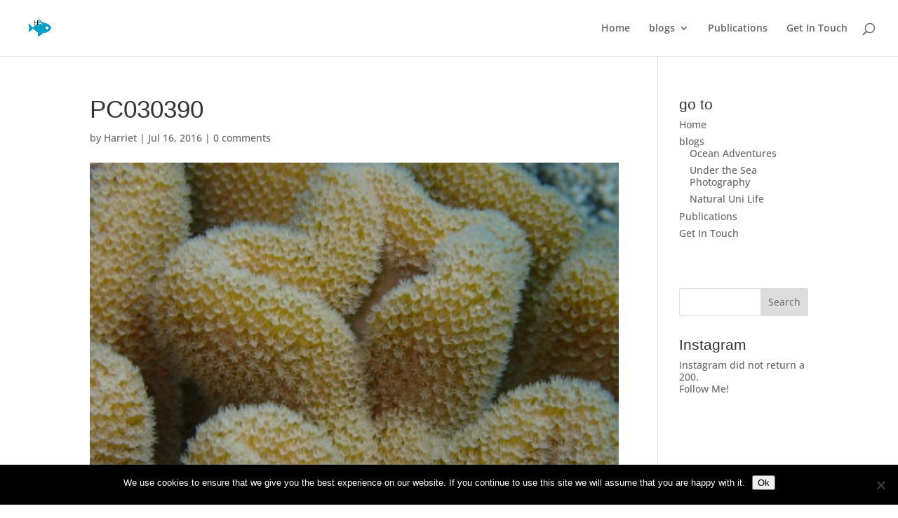

--- FILE ---
content_type: text/html; charset=utf-8
request_url: https://www.google.com/recaptcha/api2/anchor?ar=1&k=6LdBhygTAAAAAM6065m3JLns0j7S3AwIghXzynro&co=aHR0cHM6Ly9oYXJyaWV0YWxsZW4uY29tOjQ0Mw..&hl=en&v=N67nZn4AqZkNcbeMu4prBgzg&theme=light&size=normal&anchor-ms=20000&execute-ms=30000&cb=x7vv38tq22vv
body_size: 49289
content:
<!DOCTYPE HTML><html dir="ltr" lang="en"><head><meta http-equiv="Content-Type" content="text/html; charset=UTF-8">
<meta http-equiv="X-UA-Compatible" content="IE=edge">
<title>reCAPTCHA</title>
<style type="text/css">
/* cyrillic-ext */
@font-face {
  font-family: 'Roboto';
  font-style: normal;
  font-weight: 400;
  font-stretch: 100%;
  src: url(//fonts.gstatic.com/s/roboto/v48/KFO7CnqEu92Fr1ME7kSn66aGLdTylUAMa3GUBHMdazTgWw.woff2) format('woff2');
  unicode-range: U+0460-052F, U+1C80-1C8A, U+20B4, U+2DE0-2DFF, U+A640-A69F, U+FE2E-FE2F;
}
/* cyrillic */
@font-face {
  font-family: 'Roboto';
  font-style: normal;
  font-weight: 400;
  font-stretch: 100%;
  src: url(//fonts.gstatic.com/s/roboto/v48/KFO7CnqEu92Fr1ME7kSn66aGLdTylUAMa3iUBHMdazTgWw.woff2) format('woff2');
  unicode-range: U+0301, U+0400-045F, U+0490-0491, U+04B0-04B1, U+2116;
}
/* greek-ext */
@font-face {
  font-family: 'Roboto';
  font-style: normal;
  font-weight: 400;
  font-stretch: 100%;
  src: url(//fonts.gstatic.com/s/roboto/v48/KFO7CnqEu92Fr1ME7kSn66aGLdTylUAMa3CUBHMdazTgWw.woff2) format('woff2');
  unicode-range: U+1F00-1FFF;
}
/* greek */
@font-face {
  font-family: 'Roboto';
  font-style: normal;
  font-weight: 400;
  font-stretch: 100%;
  src: url(//fonts.gstatic.com/s/roboto/v48/KFO7CnqEu92Fr1ME7kSn66aGLdTylUAMa3-UBHMdazTgWw.woff2) format('woff2');
  unicode-range: U+0370-0377, U+037A-037F, U+0384-038A, U+038C, U+038E-03A1, U+03A3-03FF;
}
/* math */
@font-face {
  font-family: 'Roboto';
  font-style: normal;
  font-weight: 400;
  font-stretch: 100%;
  src: url(//fonts.gstatic.com/s/roboto/v48/KFO7CnqEu92Fr1ME7kSn66aGLdTylUAMawCUBHMdazTgWw.woff2) format('woff2');
  unicode-range: U+0302-0303, U+0305, U+0307-0308, U+0310, U+0312, U+0315, U+031A, U+0326-0327, U+032C, U+032F-0330, U+0332-0333, U+0338, U+033A, U+0346, U+034D, U+0391-03A1, U+03A3-03A9, U+03B1-03C9, U+03D1, U+03D5-03D6, U+03F0-03F1, U+03F4-03F5, U+2016-2017, U+2034-2038, U+203C, U+2040, U+2043, U+2047, U+2050, U+2057, U+205F, U+2070-2071, U+2074-208E, U+2090-209C, U+20D0-20DC, U+20E1, U+20E5-20EF, U+2100-2112, U+2114-2115, U+2117-2121, U+2123-214F, U+2190, U+2192, U+2194-21AE, U+21B0-21E5, U+21F1-21F2, U+21F4-2211, U+2213-2214, U+2216-22FF, U+2308-230B, U+2310, U+2319, U+231C-2321, U+2336-237A, U+237C, U+2395, U+239B-23B7, U+23D0, U+23DC-23E1, U+2474-2475, U+25AF, U+25B3, U+25B7, U+25BD, U+25C1, U+25CA, U+25CC, U+25FB, U+266D-266F, U+27C0-27FF, U+2900-2AFF, U+2B0E-2B11, U+2B30-2B4C, U+2BFE, U+3030, U+FF5B, U+FF5D, U+1D400-1D7FF, U+1EE00-1EEFF;
}
/* symbols */
@font-face {
  font-family: 'Roboto';
  font-style: normal;
  font-weight: 400;
  font-stretch: 100%;
  src: url(//fonts.gstatic.com/s/roboto/v48/KFO7CnqEu92Fr1ME7kSn66aGLdTylUAMaxKUBHMdazTgWw.woff2) format('woff2');
  unicode-range: U+0001-000C, U+000E-001F, U+007F-009F, U+20DD-20E0, U+20E2-20E4, U+2150-218F, U+2190, U+2192, U+2194-2199, U+21AF, U+21E6-21F0, U+21F3, U+2218-2219, U+2299, U+22C4-22C6, U+2300-243F, U+2440-244A, U+2460-24FF, U+25A0-27BF, U+2800-28FF, U+2921-2922, U+2981, U+29BF, U+29EB, U+2B00-2BFF, U+4DC0-4DFF, U+FFF9-FFFB, U+10140-1018E, U+10190-1019C, U+101A0, U+101D0-101FD, U+102E0-102FB, U+10E60-10E7E, U+1D2C0-1D2D3, U+1D2E0-1D37F, U+1F000-1F0FF, U+1F100-1F1AD, U+1F1E6-1F1FF, U+1F30D-1F30F, U+1F315, U+1F31C, U+1F31E, U+1F320-1F32C, U+1F336, U+1F378, U+1F37D, U+1F382, U+1F393-1F39F, U+1F3A7-1F3A8, U+1F3AC-1F3AF, U+1F3C2, U+1F3C4-1F3C6, U+1F3CA-1F3CE, U+1F3D4-1F3E0, U+1F3ED, U+1F3F1-1F3F3, U+1F3F5-1F3F7, U+1F408, U+1F415, U+1F41F, U+1F426, U+1F43F, U+1F441-1F442, U+1F444, U+1F446-1F449, U+1F44C-1F44E, U+1F453, U+1F46A, U+1F47D, U+1F4A3, U+1F4B0, U+1F4B3, U+1F4B9, U+1F4BB, U+1F4BF, U+1F4C8-1F4CB, U+1F4D6, U+1F4DA, U+1F4DF, U+1F4E3-1F4E6, U+1F4EA-1F4ED, U+1F4F7, U+1F4F9-1F4FB, U+1F4FD-1F4FE, U+1F503, U+1F507-1F50B, U+1F50D, U+1F512-1F513, U+1F53E-1F54A, U+1F54F-1F5FA, U+1F610, U+1F650-1F67F, U+1F687, U+1F68D, U+1F691, U+1F694, U+1F698, U+1F6AD, U+1F6B2, U+1F6B9-1F6BA, U+1F6BC, U+1F6C6-1F6CF, U+1F6D3-1F6D7, U+1F6E0-1F6EA, U+1F6F0-1F6F3, U+1F6F7-1F6FC, U+1F700-1F7FF, U+1F800-1F80B, U+1F810-1F847, U+1F850-1F859, U+1F860-1F887, U+1F890-1F8AD, U+1F8B0-1F8BB, U+1F8C0-1F8C1, U+1F900-1F90B, U+1F93B, U+1F946, U+1F984, U+1F996, U+1F9E9, U+1FA00-1FA6F, U+1FA70-1FA7C, U+1FA80-1FA89, U+1FA8F-1FAC6, U+1FACE-1FADC, U+1FADF-1FAE9, U+1FAF0-1FAF8, U+1FB00-1FBFF;
}
/* vietnamese */
@font-face {
  font-family: 'Roboto';
  font-style: normal;
  font-weight: 400;
  font-stretch: 100%;
  src: url(//fonts.gstatic.com/s/roboto/v48/KFO7CnqEu92Fr1ME7kSn66aGLdTylUAMa3OUBHMdazTgWw.woff2) format('woff2');
  unicode-range: U+0102-0103, U+0110-0111, U+0128-0129, U+0168-0169, U+01A0-01A1, U+01AF-01B0, U+0300-0301, U+0303-0304, U+0308-0309, U+0323, U+0329, U+1EA0-1EF9, U+20AB;
}
/* latin-ext */
@font-face {
  font-family: 'Roboto';
  font-style: normal;
  font-weight: 400;
  font-stretch: 100%;
  src: url(//fonts.gstatic.com/s/roboto/v48/KFO7CnqEu92Fr1ME7kSn66aGLdTylUAMa3KUBHMdazTgWw.woff2) format('woff2');
  unicode-range: U+0100-02BA, U+02BD-02C5, U+02C7-02CC, U+02CE-02D7, U+02DD-02FF, U+0304, U+0308, U+0329, U+1D00-1DBF, U+1E00-1E9F, U+1EF2-1EFF, U+2020, U+20A0-20AB, U+20AD-20C0, U+2113, U+2C60-2C7F, U+A720-A7FF;
}
/* latin */
@font-face {
  font-family: 'Roboto';
  font-style: normal;
  font-weight: 400;
  font-stretch: 100%;
  src: url(//fonts.gstatic.com/s/roboto/v48/KFO7CnqEu92Fr1ME7kSn66aGLdTylUAMa3yUBHMdazQ.woff2) format('woff2');
  unicode-range: U+0000-00FF, U+0131, U+0152-0153, U+02BB-02BC, U+02C6, U+02DA, U+02DC, U+0304, U+0308, U+0329, U+2000-206F, U+20AC, U+2122, U+2191, U+2193, U+2212, U+2215, U+FEFF, U+FFFD;
}
/* cyrillic-ext */
@font-face {
  font-family: 'Roboto';
  font-style: normal;
  font-weight: 500;
  font-stretch: 100%;
  src: url(//fonts.gstatic.com/s/roboto/v48/KFO7CnqEu92Fr1ME7kSn66aGLdTylUAMa3GUBHMdazTgWw.woff2) format('woff2');
  unicode-range: U+0460-052F, U+1C80-1C8A, U+20B4, U+2DE0-2DFF, U+A640-A69F, U+FE2E-FE2F;
}
/* cyrillic */
@font-face {
  font-family: 'Roboto';
  font-style: normal;
  font-weight: 500;
  font-stretch: 100%;
  src: url(//fonts.gstatic.com/s/roboto/v48/KFO7CnqEu92Fr1ME7kSn66aGLdTylUAMa3iUBHMdazTgWw.woff2) format('woff2');
  unicode-range: U+0301, U+0400-045F, U+0490-0491, U+04B0-04B1, U+2116;
}
/* greek-ext */
@font-face {
  font-family: 'Roboto';
  font-style: normal;
  font-weight: 500;
  font-stretch: 100%;
  src: url(//fonts.gstatic.com/s/roboto/v48/KFO7CnqEu92Fr1ME7kSn66aGLdTylUAMa3CUBHMdazTgWw.woff2) format('woff2');
  unicode-range: U+1F00-1FFF;
}
/* greek */
@font-face {
  font-family: 'Roboto';
  font-style: normal;
  font-weight: 500;
  font-stretch: 100%;
  src: url(//fonts.gstatic.com/s/roboto/v48/KFO7CnqEu92Fr1ME7kSn66aGLdTylUAMa3-UBHMdazTgWw.woff2) format('woff2');
  unicode-range: U+0370-0377, U+037A-037F, U+0384-038A, U+038C, U+038E-03A1, U+03A3-03FF;
}
/* math */
@font-face {
  font-family: 'Roboto';
  font-style: normal;
  font-weight: 500;
  font-stretch: 100%;
  src: url(//fonts.gstatic.com/s/roboto/v48/KFO7CnqEu92Fr1ME7kSn66aGLdTylUAMawCUBHMdazTgWw.woff2) format('woff2');
  unicode-range: U+0302-0303, U+0305, U+0307-0308, U+0310, U+0312, U+0315, U+031A, U+0326-0327, U+032C, U+032F-0330, U+0332-0333, U+0338, U+033A, U+0346, U+034D, U+0391-03A1, U+03A3-03A9, U+03B1-03C9, U+03D1, U+03D5-03D6, U+03F0-03F1, U+03F4-03F5, U+2016-2017, U+2034-2038, U+203C, U+2040, U+2043, U+2047, U+2050, U+2057, U+205F, U+2070-2071, U+2074-208E, U+2090-209C, U+20D0-20DC, U+20E1, U+20E5-20EF, U+2100-2112, U+2114-2115, U+2117-2121, U+2123-214F, U+2190, U+2192, U+2194-21AE, U+21B0-21E5, U+21F1-21F2, U+21F4-2211, U+2213-2214, U+2216-22FF, U+2308-230B, U+2310, U+2319, U+231C-2321, U+2336-237A, U+237C, U+2395, U+239B-23B7, U+23D0, U+23DC-23E1, U+2474-2475, U+25AF, U+25B3, U+25B7, U+25BD, U+25C1, U+25CA, U+25CC, U+25FB, U+266D-266F, U+27C0-27FF, U+2900-2AFF, U+2B0E-2B11, U+2B30-2B4C, U+2BFE, U+3030, U+FF5B, U+FF5D, U+1D400-1D7FF, U+1EE00-1EEFF;
}
/* symbols */
@font-face {
  font-family: 'Roboto';
  font-style: normal;
  font-weight: 500;
  font-stretch: 100%;
  src: url(//fonts.gstatic.com/s/roboto/v48/KFO7CnqEu92Fr1ME7kSn66aGLdTylUAMaxKUBHMdazTgWw.woff2) format('woff2');
  unicode-range: U+0001-000C, U+000E-001F, U+007F-009F, U+20DD-20E0, U+20E2-20E4, U+2150-218F, U+2190, U+2192, U+2194-2199, U+21AF, U+21E6-21F0, U+21F3, U+2218-2219, U+2299, U+22C4-22C6, U+2300-243F, U+2440-244A, U+2460-24FF, U+25A0-27BF, U+2800-28FF, U+2921-2922, U+2981, U+29BF, U+29EB, U+2B00-2BFF, U+4DC0-4DFF, U+FFF9-FFFB, U+10140-1018E, U+10190-1019C, U+101A0, U+101D0-101FD, U+102E0-102FB, U+10E60-10E7E, U+1D2C0-1D2D3, U+1D2E0-1D37F, U+1F000-1F0FF, U+1F100-1F1AD, U+1F1E6-1F1FF, U+1F30D-1F30F, U+1F315, U+1F31C, U+1F31E, U+1F320-1F32C, U+1F336, U+1F378, U+1F37D, U+1F382, U+1F393-1F39F, U+1F3A7-1F3A8, U+1F3AC-1F3AF, U+1F3C2, U+1F3C4-1F3C6, U+1F3CA-1F3CE, U+1F3D4-1F3E0, U+1F3ED, U+1F3F1-1F3F3, U+1F3F5-1F3F7, U+1F408, U+1F415, U+1F41F, U+1F426, U+1F43F, U+1F441-1F442, U+1F444, U+1F446-1F449, U+1F44C-1F44E, U+1F453, U+1F46A, U+1F47D, U+1F4A3, U+1F4B0, U+1F4B3, U+1F4B9, U+1F4BB, U+1F4BF, U+1F4C8-1F4CB, U+1F4D6, U+1F4DA, U+1F4DF, U+1F4E3-1F4E6, U+1F4EA-1F4ED, U+1F4F7, U+1F4F9-1F4FB, U+1F4FD-1F4FE, U+1F503, U+1F507-1F50B, U+1F50D, U+1F512-1F513, U+1F53E-1F54A, U+1F54F-1F5FA, U+1F610, U+1F650-1F67F, U+1F687, U+1F68D, U+1F691, U+1F694, U+1F698, U+1F6AD, U+1F6B2, U+1F6B9-1F6BA, U+1F6BC, U+1F6C6-1F6CF, U+1F6D3-1F6D7, U+1F6E0-1F6EA, U+1F6F0-1F6F3, U+1F6F7-1F6FC, U+1F700-1F7FF, U+1F800-1F80B, U+1F810-1F847, U+1F850-1F859, U+1F860-1F887, U+1F890-1F8AD, U+1F8B0-1F8BB, U+1F8C0-1F8C1, U+1F900-1F90B, U+1F93B, U+1F946, U+1F984, U+1F996, U+1F9E9, U+1FA00-1FA6F, U+1FA70-1FA7C, U+1FA80-1FA89, U+1FA8F-1FAC6, U+1FACE-1FADC, U+1FADF-1FAE9, U+1FAF0-1FAF8, U+1FB00-1FBFF;
}
/* vietnamese */
@font-face {
  font-family: 'Roboto';
  font-style: normal;
  font-weight: 500;
  font-stretch: 100%;
  src: url(//fonts.gstatic.com/s/roboto/v48/KFO7CnqEu92Fr1ME7kSn66aGLdTylUAMa3OUBHMdazTgWw.woff2) format('woff2');
  unicode-range: U+0102-0103, U+0110-0111, U+0128-0129, U+0168-0169, U+01A0-01A1, U+01AF-01B0, U+0300-0301, U+0303-0304, U+0308-0309, U+0323, U+0329, U+1EA0-1EF9, U+20AB;
}
/* latin-ext */
@font-face {
  font-family: 'Roboto';
  font-style: normal;
  font-weight: 500;
  font-stretch: 100%;
  src: url(//fonts.gstatic.com/s/roboto/v48/KFO7CnqEu92Fr1ME7kSn66aGLdTylUAMa3KUBHMdazTgWw.woff2) format('woff2');
  unicode-range: U+0100-02BA, U+02BD-02C5, U+02C7-02CC, U+02CE-02D7, U+02DD-02FF, U+0304, U+0308, U+0329, U+1D00-1DBF, U+1E00-1E9F, U+1EF2-1EFF, U+2020, U+20A0-20AB, U+20AD-20C0, U+2113, U+2C60-2C7F, U+A720-A7FF;
}
/* latin */
@font-face {
  font-family: 'Roboto';
  font-style: normal;
  font-weight: 500;
  font-stretch: 100%;
  src: url(//fonts.gstatic.com/s/roboto/v48/KFO7CnqEu92Fr1ME7kSn66aGLdTylUAMa3yUBHMdazQ.woff2) format('woff2');
  unicode-range: U+0000-00FF, U+0131, U+0152-0153, U+02BB-02BC, U+02C6, U+02DA, U+02DC, U+0304, U+0308, U+0329, U+2000-206F, U+20AC, U+2122, U+2191, U+2193, U+2212, U+2215, U+FEFF, U+FFFD;
}
/* cyrillic-ext */
@font-face {
  font-family: 'Roboto';
  font-style: normal;
  font-weight: 900;
  font-stretch: 100%;
  src: url(//fonts.gstatic.com/s/roboto/v48/KFO7CnqEu92Fr1ME7kSn66aGLdTylUAMa3GUBHMdazTgWw.woff2) format('woff2');
  unicode-range: U+0460-052F, U+1C80-1C8A, U+20B4, U+2DE0-2DFF, U+A640-A69F, U+FE2E-FE2F;
}
/* cyrillic */
@font-face {
  font-family: 'Roboto';
  font-style: normal;
  font-weight: 900;
  font-stretch: 100%;
  src: url(//fonts.gstatic.com/s/roboto/v48/KFO7CnqEu92Fr1ME7kSn66aGLdTylUAMa3iUBHMdazTgWw.woff2) format('woff2');
  unicode-range: U+0301, U+0400-045F, U+0490-0491, U+04B0-04B1, U+2116;
}
/* greek-ext */
@font-face {
  font-family: 'Roboto';
  font-style: normal;
  font-weight: 900;
  font-stretch: 100%;
  src: url(//fonts.gstatic.com/s/roboto/v48/KFO7CnqEu92Fr1ME7kSn66aGLdTylUAMa3CUBHMdazTgWw.woff2) format('woff2');
  unicode-range: U+1F00-1FFF;
}
/* greek */
@font-face {
  font-family: 'Roboto';
  font-style: normal;
  font-weight: 900;
  font-stretch: 100%;
  src: url(//fonts.gstatic.com/s/roboto/v48/KFO7CnqEu92Fr1ME7kSn66aGLdTylUAMa3-UBHMdazTgWw.woff2) format('woff2');
  unicode-range: U+0370-0377, U+037A-037F, U+0384-038A, U+038C, U+038E-03A1, U+03A3-03FF;
}
/* math */
@font-face {
  font-family: 'Roboto';
  font-style: normal;
  font-weight: 900;
  font-stretch: 100%;
  src: url(//fonts.gstatic.com/s/roboto/v48/KFO7CnqEu92Fr1ME7kSn66aGLdTylUAMawCUBHMdazTgWw.woff2) format('woff2');
  unicode-range: U+0302-0303, U+0305, U+0307-0308, U+0310, U+0312, U+0315, U+031A, U+0326-0327, U+032C, U+032F-0330, U+0332-0333, U+0338, U+033A, U+0346, U+034D, U+0391-03A1, U+03A3-03A9, U+03B1-03C9, U+03D1, U+03D5-03D6, U+03F0-03F1, U+03F4-03F5, U+2016-2017, U+2034-2038, U+203C, U+2040, U+2043, U+2047, U+2050, U+2057, U+205F, U+2070-2071, U+2074-208E, U+2090-209C, U+20D0-20DC, U+20E1, U+20E5-20EF, U+2100-2112, U+2114-2115, U+2117-2121, U+2123-214F, U+2190, U+2192, U+2194-21AE, U+21B0-21E5, U+21F1-21F2, U+21F4-2211, U+2213-2214, U+2216-22FF, U+2308-230B, U+2310, U+2319, U+231C-2321, U+2336-237A, U+237C, U+2395, U+239B-23B7, U+23D0, U+23DC-23E1, U+2474-2475, U+25AF, U+25B3, U+25B7, U+25BD, U+25C1, U+25CA, U+25CC, U+25FB, U+266D-266F, U+27C0-27FF, U+2900-2AFF, U+2B0E-2B11, U+2B30-2B4C, U+2BFE, U+3030, U+FF5B, U+FF5D, U+1D400-1D7FF, U+1EE00-1EEFF;
}
/* symbols */
@font-face {
  font-family: 'Roboto';
  font-style: normal;
  font-weight: 900;
  font-stretch: 100%;
  src: url(//fonts.gstatic.com/s/roboto/v48/KFO7CnqEu92Fr1ME7kSn66aGLdTylUAMaxKUBHMdazTgWw.woff2) format('woff2');
  unicode-range: U+0001-000C, U+000E-001F, U+007F-009F, U+20DD-20E0, U+20E2-20E4, U+2150-218F, U+2190, U+2192, U+2194-2199, U+21AF, U+21E6-21F0, U+21F3, U+2218-2219, U+2299, U+22C4-22C6, U+2300-243F, U+2440-244A, U+2460-24FF, U+25A0-27BF, U+2800-28FF, U+2921-2922, U+2981, U+29BF, U+29EB, U+2B00-2BFF, U+4DC0-4DFF, U+FFF9-FFFB, U+10140-1018E, U+10190-1019C, U+101A0, U+101D0-101FD, U+102E0-102FB, U+10E60-10E7E, U+1D2C0-1D2D3, U+1D2E0-1D37F, U+1F000-1F0FF, U+1F100-1F1AD, U+1F1E6-1F1FF, U+1F30D-1F30F, U+1F315, U+1F31C, U+1F31E, U+1F320-1F32C, U+1F336, U+1F378, U+1F37D, U+1F382, U+1F393-1F39F, U+1F3A7-1F3A8, U+1F3AC-1F3AF, U+1F3C2, U+1F3C4-1F3C6, U+1F3CA-1F3CE, U+1F3D4-1F3E0, U+1F3ED, U+1F3F1-1F3F3, U+1F3F5-1F3F7, U+1F408, U+1F415, U+1F41F, U+1F426, U+1F43F, U+1F441-1F442, U+1F444, U+1F446-1F449, U+1F44C-1F44E, U+1F453, U+1F46A, U+1F47D, U+1F4A3, U+1F4B0, U+1F4B3, U+1F4B9, U+1F4BB, U+1F4BF, U+1F4C8-1F4CB, U+1F4D6, U+1F4DA, U+1F4DF, U+1F4E3-1F4E6, U+1F4EA-1F4ED, U+1F4F7, U+1F4F9-1F4FB, U+1F4FD-1F4FE, U+1F503, U+1F507-1F50B, U+1F50D, U+1F512-1F513, U+1F53E-1F54A, U+1F54F-1F5FA, U+1F610, U+1F650-1F67F, U+1F687, U+1F68D, U+1F691, U+1F694, U+1F698, U+1F6AD, U+1F6B2, U+1F6B9-1F6BA, U+1F6BC, U+1F6C6-1F6CF, U+1F6D3-1F6D7, U+1F6E0-1F6EA, U+1F6F0-1F6F3, U+1F6F7-1F6FC, U+1F700-1F7FF, U+1F800-1F80B, U+1F810-1F847, U+1F850-1F859, U+1F860-1F887, U+1F890-1F8AD, U+1F8B0-1F8BB, U+1F8C0-1F8C1, U+1F900-1F90B, U+1F93B, U+1F946, U+1F984, U+1F996, U+1F9E9, U+1FA00-1FA6F, U+1FA70-1FA7C, U+1FA80-1FA89, U+1FA8F-1FAC6, U+1FACE-1FADC, U+1FADF-1FAE9, U+1FAF0-1FAF8, U+1FB00-1FBFF;
}
/* vietnamese */
@font-face {
  font-family: 'Roboto';
  font-style: normal;
  font-weight: 900;
  font-stretch: 100%;
  src: url(//fonts.gstatic.com/s/roboto/v48/KFO7CnqEu92Fr1ME7kSn66aGLdTylUAMa3OUBHMdazTgWw.woff2) format('woff2');
  unicode-range: U+0102-0103, U+0110-0111, U+0128-0129, U+0168-0169, U+01A0-01A1, U+01AF-01B0, U+0300-0301, U+0303-0304, U+0308-0309, U+0323, U+0329, U+1EA0-1EF9, U+20AB;
}
/* latin-ext */
@font-face {
  font-family: 'Roboto';
  font-style: normal;
  font-weight: 900;
  font-stretch: 100%;
  src: url(//fonts.gstatic.com/s/roboto/v48/KFO7CnqEu92Fr1ME7kSn66aGLdTylUAMa3KUBHMdazTgWw.woff2) format('woff2');
  unicode-range: U+0100-02BA, U+02BD-02C5, U+02C7-02CC, U+02CE-02D7, U+02DD-02FF, U+0304, U+0308, U+0329, U+1D00-1DBF, U+1E00-1E9F, U+1EF2-1EFF, U+2020, U+20A0-20AB, U+20AD-20C0, U+2113, U+2C60-2C7F, U+A720-A7FF;
}
/* latin */
@font-face {
  font-family: 'Roboto';
  font-style: normal;
  font-weight: 900;
  font-stretch: 100%;
  src: url(//fonts.gstatic.com/s/roboto/v48/KFO7CnqEu92Fr1ME7kSn66aGLdTylUAMa3yUBHMdazQ.woff2) format('woff2');
  unicode-range: U+0000-00FF, U+0131, U+0152-0153, U+02BB-02BC, U+02C6, U+02DA, U+02DC, U+0304, U+0308, U+0329, U+2000-206F, U+20AC, U+2122, U+2191, U+2193, U+2212, U+2215, U+FEFF, U+FFFD;
}

</style>
<link rel="stylesheet" type="text/css" href="https://www.gstatic.com/recaptcha/releases/N67nZn4AqZkNcbeMu4prBgzg/styles__ltr.css">
<script nonce="YTEynP-QYGxYeyx5figamA" type="text/javascript">window['__recaptcha_api'] = 'https://www.google.com/recaptcha/api2/';</script>
<script type="text/javascript" src="https://www.gstatic.com/recaptcha/releases/N67nZn4AqZkNcbeMu4prBgzg/recaptcha__en.js" nonce="YTEynP-QYGxYeyx5figamA">
      
    </script></head>
<body><div id="rc-anchor-alert" class="rc-anchor-alert"></div>
<input type="hidden" id="recaptcha-token" value="[base64]">
<script type="text/javascript" nonce="YTEynP-QYGxYeyx5figamA">
      recaptcha.anchor.Main.init("[\x22ainput\x22,[\x22bgdata\x22,\x22\x22,\[base64]/[base64]/[base64]/bmV3IHJbeF0oY1swXSk6RT09Mj9uZXcgclt4XShjWzBdLGNbMV0pOkU9PTM/bmV3IHJbeF0oY1swXSxjWzFdLGNbMl0pOkU9PTQ/[base64]/[base64]/[base64]/[base64]/[base64]/[base64]/[base64]/[base64]\x22,\[base64]\x22,\x22wr3Cl8KTDMKMw6HCmB/DlcOuZ8OZUXcOHhMKJMKRwojCqBwJw53CrEnCoC7Cght/woHDlcKCw6dUCGstw4LClEHDnMK1HFw+w5JUf8KRw4YMwrJxw5fDvlHDgHVcw4UzwrQDw5XDj8Oqwr/Dl8KOw4wNKcKCw5DCoT7DisOoR0PCtVLCj8O9ESXCg8K5anLCksOtwp0HGjoWwo/DknA7XMOHScOSwo3ClSPCmcKaY8Oywp/DlTNnCS3CmRvDqMKIwo1CwqjCscOAwqLDvwPDssKcw5TCjC43wq3CsiHDk8KHCQkNCSfDq8OMdgDDoMKTwrcdw5nCjkoyw5Rsw67Crx/[base64]/CgMKpwrQ0H8OIEsKkwrZKw6AfSxckaAnDnsO2w63DownCqXTDqETDn1Y8UHgadw/ClMK1dUwpw6vCvsKowpp7O8OnwpRtViTCmEcyw5nCvsOfw6DDrGYBfR/CgVllwrk0NcOcwpHChSvDjsOcw5Q/wqQcw4dDw4wOwpHDlsOjw7XCm8OSM8Kuw7JPw5fCti8Ab8OzMcKlw6LDpMKpwofDgsKFasKJw67CrxFcwqNvwp9TZh/DkVzDhBVuQi0Gw6RlJ8O3AMKsw6lGBsKfL8ObWS4Nw77Ci8Kvw4fDgHfDiA/[base64]/DgxPChsOawrbCvD5/PcKNJMOMwpjDg07CnkLCqcKhCkgLw4pyC2PDusO1SsOtw4HDl1LCtsKDw6w8T1N0w5zCjcOAwrcjw5XDsF/DmCfDqkMpw6bDk8Kqw4/DhMK4w5TCuSApw78vaMKnAHTCsTPDjlQLwowAOHU8MMKswpl3KksQRlTCsA3CvsKmJ8KST0rCsjATw4Faw6TCl3VTw5IvdwfCi8Krwodow7XChcO0fVQgwojDssKKw4teNsO2w4pkw4DDqMOvwol/w7F8w6fCqcOuWwDDijPCmcOHZ2x4wqdlEHfDvMKQJcKPw5h7w7Jow4nDvcKbw7luwq/[base64]/Ok/DicK3w5YeTg3Dn8Ksw59ge8KZQRjDqk9zwqlcwr/[base64]/[base64]/wp85PMOocMOCJHHCn0t2EsKadgfDt8OaBwjCqsK2w4bDtsKhPMOlwqXDiG/CscOSw5bDrDPDoF3CuMOiOsKhw4EHTR18wpoyJj8iw7jCtMK+w77Dq8KmwrDDjcKgwqF5XcOVw67CocOAw5o6ZgbDnlUWBnEqw6kKw6x/w7PCvW7Ds00LMCXDpcO/fXzCoAfDqcK4OAvCtcK3w4/Cn8KKC2tUJEVcLsKxw4wkOTHCrVRow6PDo2xXw48CwrrDoMOWMMORw7fDicKTIGbCgsOKJ8Kewpd1woDDo8KmLWXDm18Uw67Dm2oob8KfZ2xBw6/Cn8OZw7zDnMKMAlzCmxEOA8OcIsOqQcOJw4pPJT3DksODw5LDmcOKwqPCksKBw60JOsKywq3DtMOQQCfCkMKnWsKAw41VwpfCmMKMwoJEHcOaa8KcwpE4wp3Co8KgSVjDssKRw6nDi00twrERecKMwrJBTVXDs8OMRUlGw4/Cl31gwqjDvgjCrRTDlDLCtiJSwoPDgMKMwo3CnsKFwroyZcOEe8KXbcKsCVHCgsKSBQRbwqbDtWRLwqQ8O3xZY0oCwqLDlcKZwoLDh8OtwqZPw5oXZTgOwp58eQnDiMKdw5LDg8ONw6DDolrDjV0Kw5jCpMO2JcOmehDDk3/Dq2/[base64]/DpQbDsQNhw74Wc3jCiE/[base64]/CmHvChQ/CvSLDr2TCr3HDs8OXw4U4Lk/DgWdjGcKlwrQYwpHDrsKcwrwmw64KJsOMH8KPwrtYH8KnwrrCu8K/w4xhw4J/[base64]/DlFvDrcO6IcKmXsKNKcOwwqQiwqJYSTgDNhomwr1SwqZCw7V9SULDvMKObsK6w55QwpPDisKzw6HCtz8XwqrCgsOgA8KAw5LDvsKCB1rDiG3CssO/[base64]/DsyltSMKhHsO/[base64]/[base64]/[base64]/GhTDqyPChMOPHQdtw4IUwo9Xw7nDq8K2w7UZHMKKw5ozwrtdwpnClx/DuV3Cs8K2wr/[base64]/IMK3wqPDiGsSZ8OuTUfDuRbDkRVpScOKw4PCr0M0U8OHwrp/KMOZSgnCv8KCHsKqT8O9HjXCocOhHcObGnk9PGvDm8KLLsKZwpBvKGhuw5AyWMK/wrzDoMOoK8KwwqNeaGLDo0jChAtuKMKgKcOYw4vDrQfDmcKKH8OFO3nCs8OtMUITVj3CiinDisOXw6vDtXfDlkx4w4p/cR46IV53UsK+wq7DpwnCgzrDs8O4wrAdwqhKwrs4S8KlacOow4dHLWUPfwvDvQkdQsOaw5EAwp/CjMK6X8KbwonDhMOEwonClMKoOMKDwoINYsODw5vCtcOOwp/DusO4w4YdCcKGeMKQw4TDjcKyw6FBwpbDhcOQSg8RAzNww5Ncc1Y4w7A8w5cEQnbCncKewqJtwpJGaT/ChcKBaSXCqycpwoPCrsKOdR7DgyU/[base64]/DoQUcLnNEW8OxHUdUw6Z7YMKfw4BnD3Y4w5zDoztSLwR9wq/[base64]/VsKOUxsBYMO/c8Omw73Cnxtbwr1GwrvDrGUCwqImw6LDusOsI8KOw7HDsjRjw6p7NDAkw7LDkcK5w6/DscKsZE3DqT7CvcKSYAM2NmTDrMKdP8OodB1zPDk6DnbDnMO4MEYiBHldwqDDmgLDo8Kuw5VBw5DCvEciwrgPwo5tfEnDrsOvFcOJwqHCnsKadMOgUMOaaT5OBAZoIDNdwrDCl2TCs30ufCHDkcK8e2/DscKHRE/CpgVmasKKTU/DqcKVwqPDl2wie8K8ScOGwq87wonCpsOlWh8tw6XCtcOKwqc9YTrCkMKvwo9Gw4rCjsKIHcOOUCF3wqjCvcOyw7B/wprCul7DmgsCVMKowrcaH2IiFsOXW8OewqzCisKGw77Dh8KFw691w4fCsMO4GsKfHcOIdUzCjMOSw75awoUlw40bYQ3ClQ/ChhwqF8OMH1fDhsKqI8OCW3nCmcOHQsO4WF7CvcK4eADDqh7DvcO7VMKQDC3DlsK6e25UXlhjesOmZzoIw4ZpWMKpw4xuw77CukY3wp3Ci8KUw57DhMKXGcKhLCJiPQkOcC/[base64]/CjlRsQcK3BMO0w7bDtcOwwp5/w74RL8OKUnDCnD3DiXbCvcKhAsK3w4dZOMOCUsOAwqPDrMO/MsOpHsO1w6XCoUIUCcK1bGzCh0TDsSXDgEIow4sIAk/DpsKRwr/DpMO3CMOUBcKYRcKObsKnOHREw4IDWREvwp7CpsKSNGDDi8O5KsO7wq51wr0zUcO/wo7DjsKBesOXFijDv8K/Iy0UFHDCoFJPw5YUwqPCrMKyXsKedMKZwrh6wp09DH5OPDjCvMOrwpfDssO+Wn5IV8ONQ39Uw49vLHdjM8OPTMOEewvDtQ7Cmiw7wpbCtGjDozrCn1h7w4ZVPxMbEMK+UcOyGDNGBQhcBMK6wrfDlinDl8OCw4/DlXjCqsK6wos6OHnCpMOlJ8KqbUpAw5lmwqzCu8KEwonCicKzw71MYcO/[base64]/IMOkaEHDrB9pESrCmCnDpcOGw4zClMO2wpzDjifCnVsSecOAwq7CjcOrRsKkw5kxwpfDucKmw7R1wpMPwrdwbsKgw6xTSsKHw7Ihw7llOMKiw6pxwp/Dj1kbw57DscKhYCjDqjpcaD7DgcOzPsObw6XCucKbwpdKMCzDscO4w5TDisKRXcKlcgfCi38Ww7hOw4vDlMOMwqbCosKgY8KWw5h9wr8hwrvCgMOfakVwXW5awogsw5wDwrPCv8K5w7XClDDDv1/[base64]/wptxQCcmw6prYxdBw6gxKsKQJyowwp3DscKbwq8WUsK0OMO1w5XCsMOewotFwpTClcKUBcOkw7jDpT3CmncgBsKaGSPCkUPClngMSFLCkMKxwq9Kw7QLZMKHVAfCoMK0w5nDvcOsWmXDhMOXwoBEwr1xFHhbGcO8YTVgwq/DvMO0TzRocH5GGMK4SsO0BgjCqh8pdsKyIcK4UHASw5nDlcKjRMOhw4Z9VEHDgGZhaWHDqMOKwr/DryLCnyTDgEDCpsKvSxJqScKHSiFPwo0ywpXChMOKAsK1D8K9DwlqwovClSo7IcKXwofCvsKfKcOKw5bDjcOaGmoiIsKFBMKYwpDDoEfDocOxLGnCosOeFi/DpMO6FygZwrAYwr4swp/[base64]/w6pFw4RIwqc+w7dxwpkYw4vCjsKdD3LDiCFhw7FrwrTCvnjCjmJGw5wZwrlzw7FzwpjCpR5+TsKcdcKsw5DCu8OpwrZ6wq/CqsK2w5DDlF10wqMWwrnCsALCgFLCkV7CuETDkMOfw5HDpMO7fVB/wrUrwo3Di2HCjMKGwprCjwNgCwLDpMKiYS4zQMK/OB8uwofDjQfCvcK/EGvCjcOqBcOtw7LCpcOww7nDgMK/wrLCqhRDwroqHMKow4sowoF6wprCnjHDjcOQVQHCqcOLKknDgsOKUERVJsOtY8KgwqfCmcOtw5XDu04ZIUjCscO8wr1gwp3DpG/[base64]/[base64]/wrNyARbCr1UxRsKewoDDm8Onw4BAK8KABsK7w5BbwoY6worDscKAwpIIc0TCo8Oiwrczwp0QG8OwZcO7w7/DrhADT8O9G8KKw5zDjcORVgNew4vDjyjDvSjCmQlIR1YIKkXDmsOoE1cGwovCqR7Cjm7ClcOlwp/Dk8K2YAHCpArChx9OQm7ChwbClALCpMOrFhDDmcKXw6TDumVqw4tcw4/[base64]/[base64]/[base64]/DoBLCtXV+QV5bw67DkjtjwpJ8wo5iw4ZNC8KDw4nCslHDicOWw5rDj8Opw6dLOsO7wrApw7o1wpoNYsO4PMOyw7jDlcKow7bDhXnClsO7w5jCusK3w69aW00Xwq7Ch0XDiMKBX0d4ZMKuFwFMwqTDpMOcw57DuhtxwrIdw55BwrbDp8KYBmIzw77DmsOqRcO/[base64]/DgcKUw5XDhMOBLcKDwpAFJcOKFMOxwp3DgETCtxRNHsOdwqIGKCNXBk4sJsKBblPDqcOpw7saw51bwpR5OjPDqwnClsOBw7DCtEEMw63CmVs/[base64]/w5VTJsOyworCix3DosO0w6oHwolnPcO3EMKFZk/Cu8KRwrrDmGcdVwgEwpsofsK/w5zCjMOYdjRiw5ASeMOUfETDvsKRwqdvA8K7TVvDk8KxIMK6LEsNEMKNDwMvHhEZwpfDt8KaFcOEwohHeBfCjF/CtsKBEA4ywosVOMOaDkbDocK8VEdaw6LDusOCBWNYJsK+wp59HzJRCsKVX1bCvnXDkjt8WHbDgSc+w4otwqE4dxcOQEzDrcO9wqkXY8OZPhhrGcKmdH5Qw78pwpXCk3sAUWjDjAXDgsKNI8KxwoDCrnsyaMOCwoZJUMKoKx3Dtno6BW4WBF/[base64]/[base64]/Cn2PCscOtw7jDmQXCisKxDcK9w7gqwrnDlcOXw7JWFsOIHMKywrHCtXZcFV3CnzvDpHDCgsKiPMKqci8Jw5sqBWrDr8OcAcKOw6oDwp8gw49KwqLDucKBwr/DvkctakHDo8OywrTDocOewqTDqTV5wpBWw5fDjHbCmMOXZMK+wp/CncKhX8OxDEUYIcOMwr/CjiDDs8OFfcKsw5lPwocOw6TDkMOvw7jDvErCnMK/[base64]/Dr8OpVMOsLcK6wosjwp0dNzTDrsO3wo/Ci8KFD0TDrMKowq3CtwY1w6kHw5cYw4ddLUtJw73DqcKkeRsxw6p7dRheBcOJSsOawrAwX2PDpcO/emvCrVYrLcOgKkvCl8OtCMKAVj44R0LDrsKxeHtfw7LDpgvCksOsOAvDucOaBFtCw7Zwwqcyw4sTw7ZJQ8OaLEDDnMKaOsOGGHBEwonDkw7Ck8Okw7Naw5ELIMO+w6trw6dhwqXDvMOuwqQ0ESFew7TDjcKmSMKbZy7CuT9Twp/CrsKGw7cBLllowp/DhMOwdR5+wrHDpsK7f8Kqw7/DknB0ZE7CpsOSaMOtw5bDtCDCkcOGwr3CjsKRf114SMOBwroAwr/CssKAwovCpDDDtsKLwr4idMOYwo5rHcKYwrBnLsKhXMK6w5l9BcKvEsOrwrXDqVUUw6hGwr8PwqkmKcO6w45zw4xHw6BHwr7DqcOQwqhWClPDmsKQw5kracKpw4ZGwpgIw53CjU7Cq0twworDgMOLw69/[base64]/w7/CgMOkV3/CoAFOwpAKH8Olw4XCmE7DvsK8SlnDvMKiXm/DmMOSPBTCjwzDqXt4ZsKMw6cAw6zDjzfCnsKYwojDusKhe8Ovw6hww57DlcKXwqtIw53DtcKeLcOnw5s1eMOieCBMw73Cn8KGwoQjCF7Dp0DCsiclejxZwpHCocO/[base64]/CoSHCnzJDW8OPwo5+GMKhYhXCpiwcwrTCrMO5JcOQwqvCim/CoMOTXm/Dgj/Di8O/[base64]/CrQvCvcKYwqhZwqbCkl3ChMOSTMOOKmfDicOGBMK7NMOQw6IPw7Jfw5IFYEbChEzCnDHCrcOBCAVFECHCkEUEwrQGTgPCp8OqO15BFcK+w4Aww4bDkR7DqMOYw4Z1w5zCkcOswpdsFMOGwoxgw7HDqsOzc2/CqjXDjMO1wrxoSyvCmsOiPxbDo8OXE8KbQHwVfsOkwrrCrcKpJ1DCi8OTwqkAGkPDisORcS3CqsOuCB7DmcODw5NOw5vCkxHDjiEAwqg4E8O/w79Zwq1iccOPfUVSZ1E/QMOrT2EdRcO0w6glaRXDq2rCuA08cTM9w4XCrcKCFsODwqJTIMKjw7F0TB7CiQzCnFtVwrpDw7DCqhHCqcKcw4/Dux/ChGTCv2gbD8OLWMKjwo0obXPDocOqHMKhwoDCnj8ow5TDlMKbVAdZwoQLecKpw6NTw7zCqizDtyrDmUzDo1kmw4MZfBzCoVLDkMKHw4BEazTDssK/aTo6wpTDs8Kzw7fDvT5OdMKnwopTw7ccJcO4HMOVXcOpwqUdKMKdWsKsVcKkwrbCisKXHCQCbCdwLQFiwoRnwrLChsKPZcOcUADDh8KXQhwwQMOUJcO/w5vDuMKSSkNPw4fCi1LDtWHCrcK9wqTDqwMYw7MnA2fCnSTDhcORwoZDFnEWJDnDmwXCvAvCgMKmTcKswpXDkh4Gwp/ClcKvT8KPPcOYwqFsNMOZOUsLNMOcwrZlByd8QcOdw79LGk9lw5XDgGUgw4LDqsK+HsO/W17DmCEYeUPClQR7ZMKyfsKqFsOIw7PDhsKkNB8jUMKPfhXDhsOCwpQnWEUqXcOrEyxRwrjCjMKdZcKrG8OTw4TCsMO9AsKPTcKBw7DDnsO/wq9Qw4zCpXcpVgFZdMKTX8K+cGXDpsOMw7dxBxATw57Cl8KYQ8KhLmLDrsOAYGQ0wr8jS8OHB8KKwp8jw7YqK8Ofw4NUwpozwo3DmMOpZB1bAcK3TTDCpjvCqcOWwpNMwp82wo4Xw7LDtMOQw4PCulnDqk/Dm8Olb8K1Pjd9YUnDrz3Du8KbOVdROzB4ZULChDszWA8Xw4XCr8KHIsK0FBpKw5LDjF7Dh1XCqMOqw7TCsw0qaMOIwrIlV8K1aw7CgU7CgsKqwopfwrfDglnCpcKLRGENw5PDmMO+bMOXRMK9wr7Dv2jDqmYrAB/ChsK2wofCoMKjIirDv8OdwrnCkV92QWPCk8OLO8K+fm/DqcOaX8OEElrCl8ObOcOVcVPDgsKgKsOtwqwtw7MGwr/Cj8OoFcKUw7k9w7J2cFLCqMOfQMKBwojCmsKHwp4nw6PCo8O4U2g8wrHDosOSwqN9w5bDksKtw6gDwqzCsnnCrWl9ayl3w4tFwrfDhCzDnB/[base64]/DgsOlKF0tEjzDiMOGw71ad8OzwqbCh25/w5rDoQPCosKzD8OPw4BpH2UZAwlmwp1gVALDjcKNDcO0UMKva8KNwpzDocKbbgl0TBfCpsOnZ0rCriLDqw8ew6FlBsOcwppAwpjCplRhw7nDnsKgwq5AZMKSw5/Cm0rDv8Kiw6BNByRWwr3CisO+wp/CrzksTGgaLnXCssK4wrfClcKmwp1Ww6Qsw4rCgsOPw6RWbR/Cgk7DkFV7DX3DusKgAcK8FG12w7HDm0MySwjCp8K/[base64]/[base64]/LMK3NWV1HjTDrsKlOlXDk8KzaFzDisO4O8O7wq8OwrgIcibCuMKkwpHClcOiw4PDmsOOw4LCm8OEwoHCtMOEZsOVbhLDrELClcOpX8O7w68YUzUSMnDDuFIPKW3DkDUww5AoZW9UK8KFwp3Di8OWwovCiEfDhX3ChEFeQ8OmecKqwpxJAG/ConFDw55SwqzClCRywofCiyvCgEIcbwrDgxvDgABIw5ANY8KTNcORK3/[base64]/wovDpMO8HMK2w6vDo8Ovw7xdZXN0wrQHDcK3w4TDpSIPwq3DjGXCvB7DgMKYw6g9TcK4wr1iKSNFw6zDjFV9T00/ZsKQQ8O/aRfCrl7DvHIDJDcTwqbCkCZKHsKtLMODUj7Dt0B1EsKfw4AYbsOAw6ZkUsK6w7fCr3IMAQxlTDQzBcKpw4LDm8KVZMKZw5ZRw4vCgj/CgihQw4jCn3rCkMKAwqchwrPDmG/CqVAlwokCw63Dvgh2wpQ/w5vCkAjCqHJocnlEFnt8wqTClcKIJcO0I2MXacO7w5zCn8KTw5vDrcOEwqpyfj7Dhxdaw60AA8Kcwq/DiW/CnsK/[base64]/[base64]/DisOOwp9Bw5ArQBnDrhJ2VlUWw7x7dcKnwoUVwqvDuB8GFMOYPCViY8ORwpbDiBFEwogVHlnDqQjCvA3Cq3PDs8KRa8K9wo8nFDhfw5Rlw7w9woc4e3XCk8KCcC3CiWYaL8Kfw7jDpghaUC7DlifCgcKHwrcswpNGDWV/[base64]/Dn8OtwrwyVMOLw5fCqk7DuxcmwoIRw6p4wrPDlEscw7LDlEDDt8O6aWtUGjcHw43Dr2QWwolgPHwmVS5TwrQyw7rCrxLDux/[base64]/DkcKIwpdfEyDCnMKEwqcDVTNkw4woKm7CpAnCohNCw53DjkvDo8KwQ8KQw7sLw6c0AzAlSwFpw4vDk05Ww73DpV/[base64]/woEkw6zDtsKFw6MXGHYMC25ZLcOmU8Opc8ODDzLDkXrDrC/[base64]/Dhk4WVD7Cq8OfIilDwr/DrcKYwqY1ZcOqOGNoEcK6IMO6wrvCoMKQB8OOwqPDn8K8ScKgZsOvTQ8aw6QISTgaT8OiIFhJXCnCmcKfw7QgWWtFOcKDw6DCoxgEIDB0HsKQw5fCnMK1wqHDoMKqVcOnwpTDgsOIZWTCrMKCw5fCk8O2wqZoUcO+w4XCuF/DqTDCisO5wqPCglDDh3IjN1gFwrIcdMKoecKNw4d0wrsQwrvDv8KHw5Exw4XCj1kdw5JIcsKEO2jDhA5KwrtvwrZfEBHCvAU4wog/S8OUwpctS8Oewq0lwqBbKMKoDmheCcKOBcOiWGA2wqpROHjCmcO3JcKzw7nCgDvDvEXCqcOhw4jDinY3d8O8w6/CtMKQMMOow7MgwprDiMORGcKJWsOswrbDjsO0OFUvwpsEIsKuJcOawqrCh8K9KGUqcMKzMsOrw4k4w6nCv8OeesO/[base64]/w7QWw7DDusKPWMKuasKMwoNnbihwU8O+Q1QZwqoZPHQHwqE9w71yDyk5ETx9wpDDlADDn1zDi8ONw6s+w63DnTzDnMOhD1XDukcVwpbCsSZocR/DrTRlw57CpnUMwoHCmMOxw6vDv1zCgxTChydsPUBrw7LDtCJAwqLCucOjw5nDsBsaw7wiDTrDkB8ZwpLCqsOcFB/DjMOofhPDnAPCqsO2wqfDo8Oqwp3CosO1dHLCrsKWEBN7LsOHwqLDvC4yXilQS8KIXMKiN27DkkrCicORYTjCicKtN8KneMKJwr49MMO7YsOFJDx6NsKzwpNLamjCpMO6EMOuDsO7dUfDksOYw4bCjcOvKV/DhQFUw64DwrDDmcKbw7h9wo5xw6XCtcK6wpcLw6wqw6Amw7TDnsKkw4vDghDCr8O2Bz3Dhk7CtRzCoAvCmMOEMMOGRcOQw6zCnsKGfQnCjMOBw6J/SE/Ck8OfQsKjMcOBR8ORaULCozPDrAvDnRQLOXQ/[base64]/ChXbCoMOiw6BGwq3DkcO1N8KAwocMwo/ChDlXwo/DrmvClhV7w6lqw7NQZMKARsO/R8K3wpE4wo/ChHJfw6nDmhYXw7AZw4BDOMOJw6MAJ8KZEsOvwphgdcKzCVHChlrCp8KFw5QHIsO8wqfDhn/DiMKMc8OiMMOfwqUrLzZTwqRfwpXCrcOnw5Fhw6tuLW8pDSnChsKHR8KSw6PCjsKVw7ENwoETBsK7CmDCsMKZw6TCscOcwoAmNsKWSSbCuMKRwrXDn3hGJcKWACrDjEDCpcOqPWQ/w7hPEsO2wrXClXx0LU1rwozCmADDtcKOw5vClRLCs8OnBgzDhHs8w7V1w77Cu3jDrMOBwqDDlsKQLGwkEsKiemIyw4DDn8Kya2cLw7MIwr7CicKCeWAZLsOkwpslCcKvMH4vw6jCm8OBwp4wf8ONPsOCwrsJw65eeMKnw7QZw7/CtMOEG1bClMKrw6tewq5cwpTCucKQDAx2HcOuXsKhA0TCuCXDl8KDw7cCwq1owo3CsVkId3vCg8KBwojDmMOjw4jCgSUaGmsaw6kXwrHCu09JUCDCkUHCoMOXw77DkW3ClsO0D0jCqsKPfRbDl8Odw4EjQsOxw6/CjFXCpcO/MMKWfcOUwpXDqkrCk8KMHMOUw7LDiRJnw45KasKAwpTDnF0iwp07wqDDmkTDryorw4DCinHDmAEMC8OwNAvChWZ3IMOZGnQ9DsK9GMKETgrCjwfDkcOfbGpjw51iwpcIH8Kyw4nCq8OdSHHCvsOjw6saw5MKwoN2Qw/[base64]/CjsOXwoYew5bDjcO7T8OhEEhhwo5sCUtxwqh3wpLCtA3DvhfCvcKhw7rDmcKaZW/[base64]/Dj8OdNcOSwpsrwokWwqw4w63DrzDCocO/w6k6w77Ck8Ktw5V+eDHClAzDvMOcw4NpwqfCuCPCucOjwpbDvwBoQMKOwqgpw69Fw6BSPm3DnX8uazDCnsOdwqnCjDxAwrosw5wywo/CnMOEKcKyNH3CgcOHw6LDt8KsPsKmTF7DkwZ+O8KZKUgdw4jDjVzDusOqwqZhDAQ7w4sQw4zCk8OewqLDrMKww7YuA8O/w49KwqrDm8OxHMKWwrQBVk3CpBHCssO/wq3DoCg+woNnTcOMwo3DhMKzQMKYw7R0wovCgFkuSncPXX4tHgTCoMOewr9MCzLDvsORADnCm2xrwo7DhsKDwqXDgMKzRC9FARBSE38WTXDDusKBAjAow5bDug/DrMK5SnZWwokSwrNcw4bCnMK0w4gEREoJWsORdwhrw6A/cMOafQHCrcK0w6hswojCoMO0c8KAw6rCsWbCtTxAwpzCoMKOw47DjAnCjcONwo/Cs8KAAcKAE8OoTcKvwo7Ci8OPN8Kxw5/CvcO8wqw8bEnDolvDrmFqwoZhNcOLwqdJDsOpw68wfcKYHcK7wqoGw7h+ZwrCmsKXWzTDqTPCrB7Cj8KUDcOZwrA3wpzDhxMXNzY3w4Nrw688dsKEe07DlTZJV0/DvMKawqpgesKgSMK1wrwnScOww41MSGcBwqHCisKEfl3ChcOlwqPCncOuDR1Uw7A+EB5zIzHDvShNBmZHworDqxQ+Mk4JScOjwo/DmsKrwoTDp19TFirCjsKxKMK2MMOYwpHCjCYUw501bl7DjmA9w5DDmyBAwrrDmy/CssOiYcKHw5kTw4Rowpocwq9CwpxFw5/Cjz4ALsOSdMOpNlLCmG/[base64]/CjjVVwoAiw6nDqxpswrkwcCXDjcK8wozChFDCkcOkwpohFMK2bcK2dDYUwonDuCXCtMKwXTgSZCppfyPCgjZ3aHoaw5Ujfw0UXcKqwr0swqHCh8KWw77DrcOJDwAOwovCksOzOGgfw4rDuHIWdsKOKSt8fWnDh8OWw5bDlMOHXsOycHN5wokDShLDm8KwB1/CksKnPMKEVDPCmMOqDjs5FsODe1DDssOCRMKBwobCh39LwpjDkxk8YcO8ZsK+d1g3wrnDozFdw5cdFRgBEXYTNMKRTRk8w6YpwqrCtCs7NALCvz/DkcKzfXAgw7ZdwpJnP8OnJ1Jiw7PDlcKGw4gTw5TDiVrDu8OjPjc8VSgjw5M+UsOlw6vDmhgKw5PCpSpURT3DgsOPw63CosOowp9KwqPDgG1/wqLCuMOkMMKNwpkPwrzDhjHDgcOqOT5jNsOQwpwaajEEw5IoJ1YSMsOaB8OMw4fDl8K2OiwdYBVsPsONw4gbwow5P27Cp1Maw63DijMTwr8jwrPCq0JAJFnDgsKGwp9MIcKvw4XDiHLDlsKhwqzCvMOzWcOYw7TCpEUUwp4bXsKvw4rDucOWEF1Gw5PDhl/Ct8OrPT3DlcOjw63DpMO8wq7DnzrDo8KAw4jCo28dXWBQVDJNJMKrHWsWaghVcQ/DuhXDqkcww6vDgRImFMKkw54TwpTDtQbChy3DhcKkw7NHGlYIYMOISwTCpsOzHw/Dv8OIw5dCwpYBBsOqw7ZHX8O9Qix+ZMOqworDsRZ+wqvDmBzDmTHDrHXDgsOdw5Jjw7bCpFjDqG58wrYRw5nDp8K9wqIoRHzDrsKoTSFuR3djwqBODFLCncOARMKHKT9OwpZqwqRiIMOJcsOUw4XDvcOcw6LDrn0bU8KPEWvCmnxmPC8dwrBIakIta8K/HXsaZHhSZEgFUV8+SsOFWCsGwp3CpFfCt8KKwq4VwqHDvCPDpyF6J8Kfw6TDnWhHDMO6GnPCncOzwq82w5TDjl8Swo3Dk8Ocw5/DocKbFMKGwp/CgnFPEsOmw442w4cNwoRMVlAmOhEhOMO5w4LDs8OiGMK3wrXDolsEw5DCkXtIwoUUwoJtw5gwC8OzF8OJwrILTsOhwpcdVBMKwqVsPEZNw7oxGsOkwpHDqxLDjsKEwp/[base64]/[base64]/DlzTDlMKIw44Jw7gbFcK6QG7CjMKawr1BZ0LDq8KsYC3DoMKyRMK0wonCrk96wpbCmngcw4l3SMKwNULDghPDoDvCq8ORLMOCwqp+ZsO0N8OHGMOXKcKBHXfCvSB/RcKhZcKVdQ81wqnDiMO4wppTCMOHVjrDmMOQw77Ci3I0dMOowoZvwqIHwrHCgEsQTcK3woBIMMOvwq1Bdx1Xw6/DvcKlEMKJwqvDs8KHH8KiMSzDs8OgwrliwpvDvsKkwo/Cs8KVb8OOAC8/w4ExRcOKesOLTwUZwr8MCBnCsWQPLXMLw5zCjcOqwrp/wpzDrcORYgvCtAbCqsKkLcOTw73DmV/Cq8O0T8OFQ8OtGld+w5l8TMKILcKMbMKtwqXDjhfDjsKnw5gMB8OmAlLDnBIMw4QAScO/OAdFcMOmwqFdSQPCmmvDlFjCpg/Ci3JDwqYXw5nDkx3ChDxRwp98wp/ClUnDv8Oldn7CmF/CscOpwqfDosK2OWTDgsKFw50twrrDh8K9w5LDpBhyLT8kw6xUwqUKBgnCrDoTw6TCicOTASkhKcKdwr/CoFcfwpZYQ8OKwrocTHTCmXjDlsOEF8KTfXQgLMKlwphywrzCgQ5GGl4gXRM+wpLCumY4woFuwpxNFhnDg8Ovw5jDtQACNcKuCsK7woAeBFJ8wp0GHcK/W8KyWnZNNDzDsMK2wrzCocKdYMOxw5rCjTV/wprDhcKUYMK0wpZ1wqHDqx4ZwrXCncOWfMOfLMKtwpzCscKLG8ODwr1Hw7nCtMKBYzVFwq/[base64]/Co2B0w4IZV8KNw7FBT1d3wrDDoGB/AhPDgDHCt8O0b01Qw6LCijjCnVw0w5AfwqvCiMOEw75MccK9BMKxRMOBw6oPw7XCkTU8D8KAPcK4w7TCtsKpwonDpsKeVsKAw7DChMOBw6PCt8Kyw6oxwoZ/CgsmO8K3w7/DqsO1EGQLCxg6w7g7FhnCrMOcIsO2w7fCqsOOwr7DmcOOHMOXASDDp8KpOsOQAQHDicKVwohXwr/DnsKTw4bDsBPCrVzDsMKSAw7Dv0HCjX90wo7DuMOJw5Eww6DCmMKpP8KHwo/CrcOcwol+fMKTw6nDpCTChXXDnxjCgkHDh8OuUcKAwpfDg8Oaw7/CmsOSw5rCr0fCqMOXOcOobUXCisOjLcOfw4MuGBxMJ8OaAMKBLQZecR3Dg8Kcwq/CuMO/wp5/w78fZ3fDvl3CgVXDsMOvw5vDhXUTwqBdXRhow6XDghXCrThaPCvDkzFswojDhlrChcOlwrXDkjjDm8KxwqNSw58jwrF7wqfDn8Onw73CoxtHTxosQxgRwpLDrcO1wrfCqcKOw57DvXvCmhsffQVPFMKTAnjDiyQSw6zChcOYGsOBwoB7LsKPwq/CgsKYwosiw4nDiMOsw6vCrsKcZcKhWRvCjcK6w4fCvRnDgTjDr8K1wqPDmR9+wqAVw5haw6PDrsOdOSx8bDnCs8K8ZCbCssKIw7jDtz86w6vDsQ7DlsKGwq/DhVfCghMmGwcowo7DiXjCpGBJZsOTwposKD7DtQ0VY8K9w7zDv0VXwpDCtcOUSznCvk7DssKEY8ONY2/DrMOMG3YiGmtHVEZbw4nCgBzCni1/[base64]/DhjzDjMKSw6HDgsONw48saMOqwrfCkETCvwfCplTChxlMwpBAw73DlE7DpyYaEsKobcKcwrtSw7JDPwTCkDhvwpxOL8KHKioCw4d6wpsRwrI8w5PDhsONwpjDocKCwqd/wo5rwpfClcKvazzCs8OFAcOpwqoSSMKCSTYTw7BDw6XCpMKpMlFXwo8xw73CtGBXwq5SGHBuPsKwFSrDgsOiwrrDom3ChAIKAGEHN8KlT8OnwrDDiRBGN07Ct8OgCMOCXkNgUQV9wq/CoksWT1EHw5zDsMO7w5hUwpbDvHQYGiYOw7LDiygZwrHDvsORw6sdw6MIDGfDrMOmasOTw7kMd8KxwoN0aS3DgsO5LsO+A8OLVw/[base64]/DkjzCoREmw7RtwpXDrcKvwrYoXMKCw7R1w6l7OhoKwpV6LGYqw5PDqAHDkMObFcOZBcObKkUIchRDwp7CicOcwppnbMO0wrMkwoM4w73ChMO/OCxJBBrClcOJw73ClUzDpsOyQMK9BMOmZAfDqsKbMcOYFsKnVArDrT57bnjCjMO5LcOnw4PDtMKlasOqwpsLw4o+w6XDjg5dfg/Du0HCqiVHOMO0aMKre8OOP8OhasKnw6giwp3DtHXCicOqQ8KWwo/[base64]/Cm8OHMcOFSRQMI2jDscKMw7UvWBXCrsOBw7DCn8KPw498b8KLwrAVRcKwJcKFXsKqw67DrsKod3TCqztdHU87w4chcsOGRSZEc8O/[base64]/CrsOUQcOxaMObfk/DpcKMwrYrw6Jzwrx+e8OGw7pMw7DCh8KxOsKmO0TCk8K8wrzCncKVccOtAcOZw7g/wpgdCGgfwpbDrcOxwq/CmBHDqMOOw6Zew63CrmnCnDRaDcOywpPDsxFLN0LCvEY5N8OoBcKCCMOHJ27DuANWwpbCosO4DUvCoWkvYcOvIMK7woAdVV3Dnw1XwrfCmDRcw4DDhTUFWcOgecK/LTnDrMKrw7vDtXPDh2oiBcO2w67DhMOzD2vDkMKqIsOTw4wkenrDs1Iww6jDgX4Tw5BHwqhHw6XClcKXwrrDtyRkwojCsQMkG8KZADQmecORH0p/[base64]/EDkfwqHChsOtNzNWwqjDpWsLwpIUw5rCtgvCkzvCjRrDo8K0ecKDw4Y8wr8Rw7ceOMOFwqvCpQ4vYsObLmPDjVDDlcKmcBnCsg9BTx5cQ8KHcjAFwowiwpvDlXVrw4/CpsKBw5rCpgwlFMKEwpPDkcKXwpUEwr8ZIGAvcCjCi1rDvyvDhyHCucKeGcO/worCtwTDpVgHwo5oXsKwCw/Cr8Kgw5jDjsOSNsKaBhVOwpsjwqA4w4M0wr07d8OdATk9aBVBIsKNMHrCrMONw7EcwrfCqRV4w4t1wpQNwp4NXihcZ1kva8KzdxXCgCrDrcKfUSwtwq7Dl8Omw4c6wrbDjkcKThEVw5fCvsKZMsOUHsKKwqxFS0/CqD3CpnFrwpxEPsKEw77DgcKcDMKlVSfDucKLXMKWIsKhGxLCusKuwrnDuh7Ds1c8wpAxasKowqVAw6/CiMOhFBHCgsKkwr03OVh4w48/exdRwp5He8OZw47Dg8OMTxUuCwHDg8Oew4zDiW7DrcOTVMK2dETDs8KnERTCtglXNCV3ZcKKwrHDlsK2wrfDsiw5ccKoPg/CoW4Xwq5ywrHCk8K2KFRxJsKzSMOwMz3DvTDDr8OQAGR+S3E1wpbDulLDlDzCjiDDtMObHMKVBcKgwrbCjcOvQh9ww47CiMONT35kw5/[base64]/CqW/[base64]/DlcOtNMOTeCTDnsK9w58iwr0jwrfDuDoMwqvCvQrCusKgwopCBl1Vw7Mzw7jDo8KXfR7DuxvCssOhZ8Ota3V4woLDkgbCvQ0vWMKjw6ByAMOcQ0l6wqE0ZMOoXsKleMO/KWImw4YKwqfDtsK8wpzDq8O6wqJowojDtsKOYcONYcOFBT/Cv2rDjm/DiSsdw5fCksOyw6U9w6vCrsObC8KTwphww47Cg8Kpw7HDtcKswqHDiWLCuzvDmVxkJMKbDcOfKQBQwpFLwqNgwrvCusOiUA\\u003d\\u003d\x22],null,[\x22conf\x22,null,\x226LdBhygTAAAAAM6065m3JLns0j7S3AwIghXzynro\x22,0,null,null,null,0,[21,125,63,73,95,87,41,43,42,83,102,105,109,121],[7059694,672],0,null,null,null,null,0,null,0,1,700,1,null,0,\[base64]/76lBhn6iwkZoQoZnOKMAhmv8xEZ\x22,0,0,null,null,1,null,0,1,null,null,null,0],\x22https://harrietallen.com:443\x22,null,[1,1,1],null,null,null,0,3600,[\x22https://www.google.com/intl/en/policies/privacy/\x22,\x22https://www.google.com/intl/en/policies/terms/\x22],\x22hP9oAN4iiNe21n6I1obtVk8ysytz8CPTbeBjnpClkP0\\u003d\x22,0,0,null,1,1769646774787,0,0,[32,238,170,194,107],null,[58,109,221,44,195],\x22RC-mRY2QCeaDdLkDw\x22,null,null,null,null,null,\x220dAFcWeA6Meti9w96xDMF53HvuFt9BB1_-PDMJf4Aol6ZJMkkimIZH4wE5onHdosbHbWrrY2I96OLRTyyfO9kZDCIMjPudj4DWdA\x22,1769729574779]");
    </script></body></html>